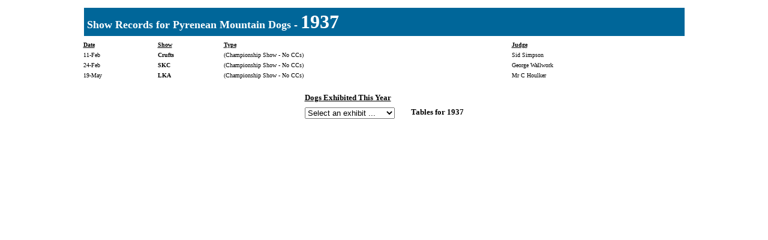

--- FILE ---
content_type: text/html
request_url: http://www.pmdc.org.uk/Archive/year1937.htm
body_size: 3471
content:
<html><head><title>PMDC of GB Show Archives - 1937</title>
<link type="text/css" rel="stylesheet" href="style.css"></head>
<body bgcolor="#FFFFFF" link="#000000"><div align="center"><center>
<SCRIPT language=JavaScript>
<!--
function formHandler(form){
var URL = form.site.options[form.site.selectedIndex].value;
window.location.href = URL;
}
//-->
</SCRIPT>
<table border="0" cellpadding="5" cellspacing="5" width="80%">
<tr><td width="100%" bgcolor="#006699">
<font color="#FFFFFF" size="4" face="Verdana"><strong>
Show Records for Pyrenean Mountain Dogs - </strong></font>
<font color="#FFFFFF" size="6" face="Verdana"><strong>1937</strong></font></td>
</tr></table></center></div><div align="center"><center>
<table border="0" cellpadding="2" cellspacing="2" width="80%">
<tr>
<td><font size="1" face="Verdana"><strong><u>Date</u></strong></font></td>
<td><font size="1" face="Verdana"><strong><u>Show</u></strong></font></td>
<td><font size="1" face="Verdana"><strong><u>Type</u></strong></font></td>
<td><font size="1" face="Verdana"><strong><u>Judge</u></strong></font></td></tr>
<tr><td valign="top"><font size="1" face="Verdana">
11-Feb
</font></td>
<td valign="top">
<a href="show0001.htm" class="plain"><font size="1" face="Verdana"><strong>
Crufts
</strong></font></a></td>
<td valign="top"><font size="1" face="Verdana">(Championship Show - No CCs)</font></td>
<td valign="top">
<font size="1" face="Verdana">
Sid Simpson</font></td>
<td valign="top">
<font size="1" face="Verdana">
&nbsp;&nbsp;</font></td></tr>
<tr><td valign="top"><font size="1" face="Verdana">
24-Feb
</font></td>
<td valign="top">
<a href="show0002.htm" class="plain"><font size="1" face="Verdana"><strong>
SKC
</strong></font></a></td>
<td valign="top"><font size="1" face="Verdana">(Championship Show - No CCs)</font></td>
<td valign="top">
<font size="1" face="Verdana">
George Wallwork</font></td>
<td valign="top">
<font size="1" face="Verdana">
&nbsp;&nbsp;</font></td></tr>
<tr><td valign="top"><font size="1" face="Verdana">
19-May
</font></td>
<td valign="top">
<a href="show0003.htm" class="plain"><font size="1" face="Verdana"><strong>
LKA
</strong></font></a></td>
<td valign="top"><font size="1" face="Verdana">(Championship Show - No CCs)</font></td>
<td valign="top">
<font size="1" face="Verdana">
Mr C Houlker</font></td>
<td valign="top">
<font size="1" face="Verdana">
&nbsp;&nbsp;</font></td></tr>
</table><p>
<center>
<table border="0" cellpadding="2" cellspacing="2">
<tr>
<td valign="top"><font size="2" face="Verdana"><b><u>Dogs Exhibited This Year</u></b></font></td><tr>
<tr>
<td valign="top">
<FORM name=form1><SELECT name=site onchange=formHandler(this.form) size=1>
<OPTION selected value=#>Select an exhibit ...</OPTION>
<OPTION value=dog4052.htm>Aubry de Fontenay</option>
<OPTION value=dog4756.htm>Ianette De Boisy</option>
<OPTION value=dog1569.htm>Ianette de Fontenay</option>
<OPTION value=dog4758.htm>Iarkotte De Pontoise</option>
<OPTION value=dog1819.htm>Kop de Careil</option>
<OPTION value=dog4755.htm>Nethou De Langladure</option>
<OPTION value=dog4757.htm>Pastoure De Sireix</option>
</SELECT></FORM></TD>
<td><font size="1" face="Verdana">&nbsp;&nbsp;&nbsp;&nbsp;&nbsp;</font></td>
<td valign="top">
<a href="table1937.htm" class="plain"><font size="2" face="Verdana"><strong>
Tables for 1937
</strong></font></a></td><tr></table>
</center></body></html>


--- FILE ---
content_type: text/css
request_url: http://www.pmdc.org.uk/Archive/style.css
body_size: 285
content:
/* style.css - a simple style sheet */
:link { color: black } /* for unvisited links */
:visited { color: black } /* for visited links */
a:active { color: black } /* when link is clicked */
a:hover { color: red } /* when mouse is over link */ 
a.plain { text-decoration: none }
